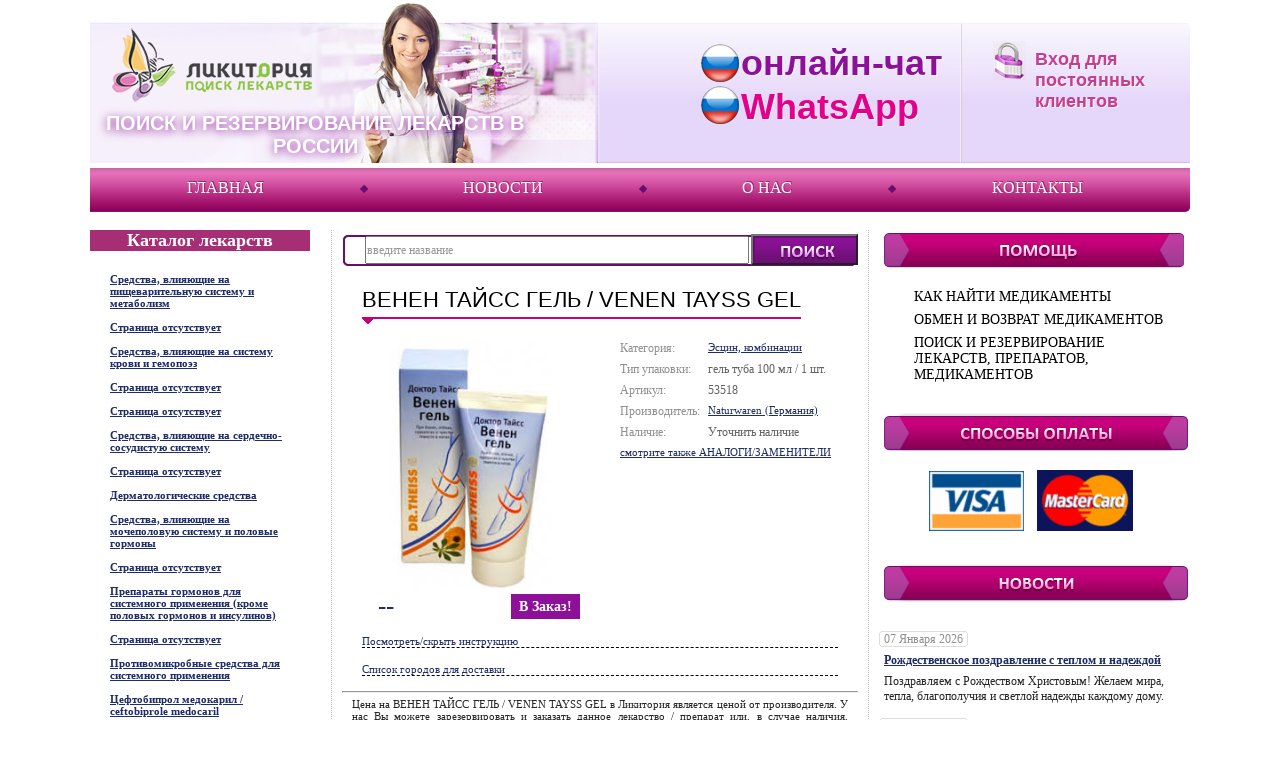

--- FILE ---
content_type: text/html; charset=windows-1251
request_url: https://likitoriya.com/goods/venen_tayss_gel_53518.html
body_size: 10518
content:
<!DOCTYPE html PUBLIC "-//W3C//DTD XHTML 1.0 Transitional//EN" "http://www.w3.org/TR/xhtml1/DTD/xhtml1-transitional.dtd">
<html xmlns="http://www.w3.org/1999/xhtml"
      xmlns:og="http://ogp.me/ns#"
      xmlns:fb="http://www.facebook.com/2008/fbml">
<!-- <html> -->
<head>
<meta http-equiv="Content-Type" content="text/html; charset=windows-1251" />
<META HTTP-EQUIV="expires" CONTENT="Wed, 21 June 2017 08:21:57 GMT">
<link rel="shortcut icon" href="https://likitoriya.com/favicon.ico" />
<meta property="og:image" content="https://likitoriya.com/dbs5.files/i/pharmalad/i/a.gif" />
<meta property="og:title" content="Ликитория (Likitoriya) - Поиск, резервирование, заказ лекарств по цене от производителя" />
<meta property="og:description" content="Ликитория (Likitoriya) - Поиск, резервирование, заказ лекарств по низкой цене в Москве, по всей России. Аналоги и заменители. WhatsApp +79057157370"/>
<meta name="google-site-verification" content="ohPMB9DORqqpjqSE3fmEP1j-CqJ9fpZHHabofHtMUiw" />
<meta name="google-site-verification" content="CF2AttOqu5fLHUGn5WMnCGVKVpPyh4Em6nS2oopsJrc" />

<title>ВЕНЕН ТАЙСС ГЕЛЬ (VENEN TAYSS GEL)  | Поиск, резервирование, заказ лекарств, препаратов в России WhatsApp +79057157370</title>
<meta name="title" content="ВЕНЕН ТАЙСС ГЕЛЬ (VENEN TAYSS GEL)  | Поиск, резервирование, заказ лекарств по цене производителя" />
<meta name="description" content="ВЕНЕН ТАЙСС ГЕЛЬ (VENEN TAYSS GEL)  | Найти, заказать, лекарства по цене производителя в Москве, по всей России. Аналоги, заменители" />
<meta name="keywords" content="ВЕНЕН ТАЙСС ГЕЛЬ / VENEN TAYSS GEL, купить, найти, цена, инструкция, описание, аналоги, заменители, препарат, зарезервировать, доставка, адрес, Россия, Москва, Краснодар, Ликитория" />
<meta name="robots" content="All" />

<meta http-equiv="Cache-Control" content="public" />



<base href='https://likitoriya.com/' />

<link rel="shortcut icon" href="/dbs5.files/i/pharmalad/i/pharmalad.png" type="image/x-icon" /> 
<link rel="stylesheet" href="/dbs5.files/i/pharmalad/css/dbs5.css" type="text/css" />

<script language="javascript" type="text/javascript" src="//ajax.googleapis.com/ajax/libs/jquery/1.3.2/jquery.min.js"></script>
<script language="javascript" type="text/javascript" src="/dbs5.files/i/pharmalad/js/jquery.autocomplete.js"></script>
<script language="javascript" type="text/javascript" src="/dbs5.files/i/pharmalad/js/global.js"></script>

<script type="text/javascript">
$(document).ready(function(){
	$('.item_price_table a.buy_main, .fam_buy a.abutton').click(function(){
		var curr = $(this);
		var frs = '';
		if (window.location.href.indexOf("www.likitoriya.com") != -1){frs = 'https://www.likitoriya.com';}
		else {frs = 'https://likitoriya.com';}
		
		$.ajax({
			url:frs+curr.attr('href'), 
			success: function(){
			window.location = frs+'/order/';
			}
		})
		return false;
	})
})
</script>
	
	
	<script src='https://www.google.com/recaptcha/api.js'></script>
	
</head>

<body>

	<table cellpadding="0" cellspacing="0" width="100%" class="container">
		<tr>
			<td>
				<table cellpadding="0" cellspacing="0" class="wrapper" align="center">
					<tr>
						<td class="new-head">
						<table cellpadding="0" cellspacing="0" width="100%" class="header_table">
							<tr>
								<td class="logo"><a href="/"><img src="/dbs5.files/i/pharmalad/i/logo_new3.png" alt="Ликитория"/></a>
									<div class="name">
										Поиск и резервирование лекарств в России
									</div>
								</td>
								<td class="phones">
									<div> <span class="ruso">онлайн-чат</span></div>
									<div><!----> <span class="ruso"><span style="color: #e3008a;"> WhatsApp</span></span></div>
									<em style="display:none;"><span style="color: #e2008a;"><b>рады помочь!</b></span></em>
								</td>
								<td class="login">
									<div class="lang"><!-- <a href="#" class="active">рус</a><span class="near_active" title="sdf"></span><a href="#">укр</a><span></span><a href="#">eng</a> --></div>
									<!-- dbs5.main.client.enter.start -->

<div class="login_block">

<div style="position:relative;">

<!-- POPUP BEGIN -->

<div class="login_popup">
<div class="login_popup_bottom">
<div class="login_popup_title">Вход для клиентов</div>

<!-- INNER BEGIN -->

<form method="post" action="/goods/venen_tayss_gel_53518.html?enter--ok">

<div class="login_pad">Ваш e-mail</div>
<div>
<input type="text" class="text" name="c_email" value="" style="width:196px;border:0px;" />
</div>
<div class="login_pad">Пароль</div>
<div>
<input type="password" class="text" name="c_pswd" value="" style="width:196px;border:0px;" />
</div>
<div class="login_remember">
<input type="checkbox" class="checkbox" id="remember" />
<label for="remember">Запомнить меня</label>
</div>
<div>
<div class="enter_btn_div">
<div style="margin-top: 3px;" class="login_btn">
<div>
<input type="submit" value="Войти" />
</div>
</form>
</div>
</div>
<div class="forgot_pass">
<a href="https://likitoriya.com/remindpswd?pswd--nomemory">Забыли пароль?</a>
<br>
<u id="close-up-win">Закрыть форму</u>
</div>
<div class="clear"></div>
</div>

<!-- INNER END -->

</div>
</div>

<!-- POPUP END -->

</div>

<div class="dotted">Вход для постоянных клиентов</div>
<div class="clear"></div>
<!--<a href="https://likitoriya.com/register?register--new" class="red">Pегистрация</a> --></div>
</div>

<!-- dbs5.main.client.enter.stop -->
								</td>
							</tr>
						</table></td>
					</tr>
<!-- menu -->		
					<tr>
						<td>
							<div class="h_menu">
								<div class="h_menu_bg">
									    
<table cellpadding="0" cellspacing="0" width="100%" class="hmenu_table">
<tr>

<td class="item"><a href="https://likitoriya.com/">Главная</a></td>
<td class="sss">&nbsp;</td><td class="item"><a href="https://likitoriya.com/news">Новости</a></td>
<td class="sss">&nbsp;</td><td class="item"><a href="https://likitoriya.com/about">О нас</a></td>
<td class="sss">&nbsp;</td><td class="item"><a href="https://likitoriya.com/contact">Контакты</a></td>


</tr>
</table>

								</div>
							</div>
						</td>
					</tr>
<!-- menu end -->		
					<tr>
						<td style="padding-top:8px;">
							<table cellpadding="0" cellspacing="0" width="100%" class="main_table">
								<tr>
									<td valign="top" width="240">
<!-- spec old -->
										<table cellpadding="0" cellspacing="0" class="leftmenu" width="100%">
											<tr>
												<td>
													<div class="catalog_"><!-- <a href="/catalog"> --><h2>Каталог лекарств</h2></a></div>
												</td>
											</tr>
											<tr>
												<td style="padding-right:0px;">
													<ul class="leftmenu_list">
<li>
<div class="lefttop_c">
<div class="righttop_c">
<div class="leftbottom_c">
<div class="rightbottom_c"><a href="/catalog/atc--A.htm">Средства, влияющие на пищеварительную систему и метаболизм</a></div>
</div>
</div>
</div>
<div class="clear"></div>
</li>
<li>
<div class="lefttop_c">
<div class="righttop_c">
<div class="leftbottom_c">
<div class="rightbottom_c"><a href="/catalog/atc--AA.htm">Страница отсутствует</a></div>
</div>
</div>
</div>
<div class="clear"></div>
</li>
<li>
<div class="lefttop_c">
<div class="righttop_c">
<div class="leftbottom_c">
<div class="rightbottom_c"><a href="/catalog/atc--B.htm">Средства, влияющие на систему крови и гемопоэз</a></div>
</div>
</div>
</div>
<div class="clear"></div>
</li>
<li>
<div class="lefttop_c">
<div class="righttop_c">
<div class="leftbottom_c">
<div class="rightbottom_c"><a href="/catalog/atc--BB.htm">Страница отсутствует</a></div>
</div>
</div>
</div>
<div class="clear"></div>
</li>
<li>
<div class="lefttop_c">
<div class="righttop_c">
<div class="leftbottom_c">
<div class="rightbottom_c"><a href="/catalog/atc--C.htm">Страница отсутствует</a></div>
</div>
</div>
</div>
<div class="clear"></div>
</li>
<li>
<div class="lefttop_c">
<div class="righttop_c">
<div class="leftbottom_c">
<div class="rightbottom_c"><a href="/catalog/atc--CC.htm">Средства, влияющие на сердечно-сосудистую систему</a></div>
</div>
</div>
</div>
<div class="clear"></div>
</li>
<li>
<div class="lefttop_c">
<div class="righttop_c">
<div class="leftbottom_c">
<div class="rightbottom_c"><a href="/catalog/atc--D.htm">Страница отсутствует</a></div>
</div>
</div>
</div>
<div class="clear"></div>
</li>
<li>
<div class="lefttop_c">
<div class="righttop_c">
<div class="leftbottom_c">
<div class="rightbottom_c"><a href="/catalog/atc--DD.htm">Дерматологические средства</a></div>
</div>
</div>
</div>
<div class="clear"></div>
</li>
<li>
<div class="lefttop_c">
<div class="righttop_c">
<div class="leftbottom_c">
<div class="rightbottom_c"><a href="/catalog/atc--G.htm">Средства, влияющие на мочеполовую систему и половые гормоны</a></div>
</div>
</div>
</div>
<div class="clear"></div>
</li>
<li>
<div class="lefttop_c">
<div class="righttop_c">
<div class="leftbottom_c">
<div class="rightbottom_c"><a href="/catalog/atc--GG.htm">Страница отсутствует</a></div>
</div>
</div>
</div>
<div class="clear"></div>
</li>
<li>
<div class="lefttop_c">
<div class="righttop_c">
<div class="leftbottom_c">
<div class="rightbottom_c"><a href="/catalog/atc--H.htm">Препараты гормонов для системного применения (кроме половых гормонов и инсулинов)</a></div>
</div>
</div>
</div>
<div class="clear"></div>
</li>
<li>
<div class="lefttop_c">
<div class="righttop_c">
<div class="leftbottom_c">
<div class="rightbottom_c"><a href="/catalog/atc--HH.htm">Страница отсутствует</a></div>
</div>
</div>
</div>
<div class="clear"></div>
</li>
<li>
<div class="lefttop_c">
<div class="righttop_c">
<div class="leftbottom_c">
<div class="rightbottom_c"><a href="/catalog/atc--J.htm">Противомикробные средства для системного применения</a></div>
</div>
</div>
</div>
<div class="clear"></div>
</li>
<li>
<div class="lefttop_c">
<div class="righttop_c">
<div class="leftbottom_c">
<div class="rightbottom_c"><a href="/catalog/atc--J01DI01*.htm">Цефтобипрол медокарил / ceftobiprole medocaril</a></div>
</div>
</div>
</div>
<div class="clear"></div>
</li>
<li>
<div class="lefttop_c">
<div class="righttop_c">
<div class="leftbottom_c">
<div class="rightbottom_c"><a href="/catalog/atc--JJ.htm">Страница отсутствует</a></div>
</div>
</div>
</div>
<div class="clear"></div>
</li>
<li>
<div class="lefttop_c">
<div class="righttop_c">
<div class="leftbottom_c">
<div class="rightbottom_c"><a href="/catalog/atc--L.htm">Антинеопластические и иммуномодулирующие средства</a></div>
</div>
</div>
</div>
<div class="clear"></div>
</li>
<li>
<div class="lefttop_c">
<div class="righttop_c">
<div class="leftbottom_c">
<div class="rightbottom_c"><a href="/catalog/atc--L01XX50.htm">Иксазомиб / ixazomib</a></div>
</div>
</div>
</div>
<div class="clear"></div>
</li>
<li>
<div class="lefttop_c">
<div class="righttop_c">
<div class="leftbottom_c">
<div class="rightbottom_c"><a href="/catalog/atc--M.htm">Средства, влияющие на опорно-двигательный аппарат</a></div>
</div>
</div>
</div>
<div class="clear"></div>
</li>
<li>
<div class="lefttop_c">
<div class="righttop_c">
<div class="leftbottom_c">
<div class="rightbottom_c"><a href="/catalog/atc--MM.htm">Страница отсутствует</a></div>
</div>
</div>
</div>
<div class="clear"></div>
</li>
<li>
<div class="lefttop_c">
<div class="righttop_c">
<div class="leftbottom_c">
<div class="rightbottom_c"><a href="/catalog/atc--N_.htm">Средства, действующие на нервную систему</a></div>
</div>
</div>
</div>
<div class="clear"></div>
</li>

</ul>

												</td>
											</tr>
										</table>
<!-- end spec old -->
									</td>
									<td id="center" valign="top" width="510">
<!-- search.start -->
										<table cellpadding="0" cellspacing="0" width="100%" class="center_search_table">
											<tr>
												<td>
													<div class="search">
														<div class="search_left">
															<div class="search_right">
																<form method="post" action="https://likitoriya.com/search-catalog/search--goods--0--20--1615118377--.htm">
																	<table cellpadding="0" cellspacing="0" width="100%">
																		<tr>
																			<td><input type="text" id="search_query" name="search_text" maxlenght="64" value="введите название" style="color: #999999;" />
																				<input type="hidden" name="type" value=""/>
																			</td>
																			<td width="1" align="right"><input type="submit" class="s_go" id="s_go" value="Найти" /></td>
																		</tr>
																	</table>
																</form>
															</div>
														</div>
													</div>
												</td>
											</tr>
										</table>
<!-- search.stop -->
                 
<!-- body.start -->
	<script type="text/javascript">(function() {
	if (window.pluso)if (typeof window.pluso.start == "function") return;
	if (window.ifpluso==undefined) {
	window.ifpluso = 1;
	var d = document, s = d.createElement('script'), g = 'getElementsByTagName';
	s.type = 'text/javascript'; s.charset='UTF-8'; s.async = true;
	s.src = ('https:' == window.location.protocol ? 'https' : 'http')  + '://share.pluso.ru/pluso-like.js';
	var h=d[g]('body')[0];
	h.appendChild(s);
	}})();
	</script>

	<div class="pluso" data-background="#ebebeb" data-options="small,square,line,horizontal,nocounter,theme=04" data-services="vkontakte,odnoklassniki,facebook,twitter,google,moimir,email,print">
	</div>
		<!-- dbs5.tovar.start -->
<table cellpadding="0" cellspacing="0" width="100%">
<tr><td><div class="cat_name_bg">
<table cellpadding="0" cellspacing="0" class="title_table">
<tr>
<td><h1>ВЕНЕН ТАЙСС ГЕЛЬ / VENEN TAYSS GEL</h1> </td>
</tr>
</table>
<div class="cat_arrow"><img src="/dbs5.files/i/pharmalad/i/arr.gif" width="10" height="6" /></div>
</div></td></tr>
</table>
<!--<ul style="margin-left:20px;">
    <li style="display:inline-block;"><a href="/">Главная</a></li> ->
    <li style="display:inline-block;"><a href="/catalog/atc--C05CX51__.htm">Эсцин, комбинации</a></li> ->
    <li style="display:inline-block;">ВЕНЕН ТАЙСС ГЕЛЬ / VENEN TAYSS GEL</li>
</ul>-->
<table cellpadding="0" cellspacing="0" width="100%" class="item_table2">
    <tr>
        <td align="center" valign="top" style="width:215px;padding:0px 20px;"><img src="/dbs5.files/i/product/53518.jpg" width="160" alt="ВЕНЕН ТАЙСС ГЕЛЬ / VENEN TAYSS GEL" title="ВЕНЕН ТАЙСС ГЕЛЬ / VENEN TAYSS GEL"/>
            <table cellpadding="0" cellspacing="0" width="100%" class="item_price_table">
                <tr>
                    <td align="left"><div class="i_price2"> <span></span>&nbsp  <span style="text-decoration: line-through"></span>  &nbsp <span>--</span> </div></td>
                    <td align="right"><a href="/order/?basket--add--53518--1--0.00------" class="buy">в заказ!</a></td>
                    
                     </tr>
            </table>
        </td>
        <td valign="top" style="width:215px;padding:0px 20px;">
            <table cellpadding="0" cellspacing="0" width="100%" class="item_opt_table2">
                            <tr style="display:none">
                                            <td>Условия отпуска:</td>
                                            <td class="opt_val_td">без рецепта</td>
                                        </tr>
                <tr>
                    <td>Категория:</td>
                    <td class="opt_val_td"><a href="/catalog/atc--C05CX51__.htm">Эсцин, комбинации</a></td>
                </tr>
                <tr>
                    <td>Тип упаковки:</td>
                    <td class="opt_val_td">гель туба 100 мл / 1 шт.</td>
                </tr>
                <tr>
                    <td>Артикул:</td>
                    <td class="opt_val_td">53518</td>
                </tr>
                <tr>
                    <td>Производитель:</td>
                    <td class="opt_val_td"><a href="/search-catalog/search--manuf--0--20--8155--.htm">Naturwaren  (Германия)</a></td>
                </tr>
                <tr>
                    <td>Наличие:</td>
                    <td class="opt_val_td">Уточнить наличие</td>
                </tr>
                <tr>
                    <td colspan="2"><a href="/goods/venen_tayss_gel_53518.html#also">смотрите также АНАЛОГИ/ЗАМЕНИТЕЛИ</a></td>
                </tr>
            </table>
        </td>
    </tr>
</table>


<div class="ext">
<br>
<a id="instruct_title" class="desc_title">Посмотреть/скрыть инструкцию</a>
<div id="instruct">
<h2>Описание / Инструкция ВЕНЕН ТАЙСС ГЕЛЬ / VENEN TAYSS GEL</h2>

Описание / инструкция препарата не представлено
</div>

<br>
    <a id="cities_title" class="desc_title">Список городов для доставки</a>
	<br>
	<p id="cities">
		Москва
Санкт-Петербург
Краснодар
Калининград
Благовещенск
Архангельск
Астрахань
Белгород
Брянск
Владимир
Волгоград
Вологда
Воронеж
Иваново
Иркутск
Калининград
Калуга
Кемерово
Киров
Кострома
Курган
Курск
Санкт-Петербург
Липецк
Магадан
Мурманск
Нижний Новгород
Новгород
Новосибирск
Омск
Оренбург
Орел
Пенза
Псков
Ростов-на-Дону
Рязань
Самара
Саратов
Южно-Сахалинск
Екатеринбург
Смоленск
Тамбов
Тверь
Томск
Тула
Тюмень
Ульяновск
Челябинск
Ярославль
Биробиджан
	</p> 
	<script type="text/javascript">
		$("#cities_title").css('display', 'block');
		$("#cities_title").click(
			function(event) {
				event.preventDefault();
				if ($("#cities").css('display') == 'none') {
					$("#cities").css('display', 'block');
				} else {
					$("#cities").css('display', 'none');
				}
			}
		);
		$("#cities").css('display', 'none');
	
		$("#instruct_title").css('display', 'block');
		$("#instruct_title").click(
			function(event) {
				event.preventDefault();
				if ($("#instruct").css('display') == 'none') {
					$("#instruct").css('display', 'block');
				}
				else {
					$("#instruct").css('display', 'none');
				}
			}
		);
		$("#instruct").css('display', 'none');
	</script></div>

<hr><br>
<p class="tovar">Цена на ВЕНЕН ТАЙСС ГЕЛЬ / VENEN TAYSS GEL в Ликитория является ценой от производителя. У нас Вы можете зарезервировать и заказать данное лекарство / препарат или, в случае наличия, подобрать аналоги и заменители. Сервис Ликитория помогает найти и купить выбранные медикаменты в Москве, Московской области, по всей России.</p><br><hr>

<a name="also"></a>


<h4>Смотрите также аналоги:</h4>

<!-- dbs5.tovar.start -->

<table cellpadding="0" cellspacing="0" class="cat_table2" width="100%">


<!-- DBS_BODY_MAIN.start -->

<tr>
<td valign="top" style="padding-left:5px;">
<div class="i_related_to_name"><a href="/goods/reparil-gel.html" class="i_name">РЕПАРИЛ-Гель / REPARIL-Gel</a></div>
<div class="i_descr">гель 40 г, туба / 1 шт.</div>
    <div class="text_light">Madaus</div>
<br />
<table cellpadding="0" cellspacing="0" width="100%" class="item_price_table">
<tr>
<td align="left">
 <!--
 <div class="i_price2">Доступно под заказ</div>
 -->
 
 <div class="i_price2">

  <span></span>&nbsp <span style="text-decoration: line-through"></span>  &nbsp <span>2821</span> руб.
 </div>
 
</td>
<td align="right"><a href="/order/?basket--add--52084--1--854.89--44.45----" class="dott">в заказ!</a></td>
<td align="right" width="1">
<a href="/order/?basket--add--52084--1--854.89--44.45----" class="sm_b"><img src="/dbs5.files/i/pharmalad/i/small_basket.png" /></a>
</td>

</tr>
</table>
</td>
</tr>
<tr>
<td colspan="2">
<div class="related_to_sep"></div>
</td>
</tr>

<!-- DBS_BODY_MAIN.stop --><!-- DBS_BODY_MAIN.start -->

<tr>
<td valign="top" style="padding-left:5px;">
<div class="i_related_to_name"><a href="/goods/eskuzan_kapli_60480.html" class="i_name">ЭСКУЗАН капли (Эсцин) / AESСUSAN drops</a></div>
<div class="i_descr">кап. д/перорал. прим. фл. 20 мл / 1 шт.</div>
    <div class="text_light">Pharma Wernigerode</div>
<br />
<table cellpadding="0" cellspacing="0" width="100%" class="item_price_table">
<tr>
<td align="left">
 <!--
 <div class="i_price2">Доступно под заказ</div>
 -->
 
 <div class="i_price2">

  <span></span>&nbsp <span style="text-decoration: line-through"></span>  &nbsp <span>779</span> руб.
 </div>
 
</td>
<td align="right"><a href="/order/?basket--add--60480--1--236.08--12.28----" class="dott">в заказ!</a></td>
<td align="right" width="1">
<a href="/order/?basket--add--60480--1--236.08--12.28----" class="sm_b"><img src="/dbs5.files/i/pharmalad/i/small_basket.png" /></a>
</td>

</tr>
</table>
</td>
</tr>
<tr>
<td colspan="2">
<div class="related_to_sep"></div>
</td>
</tr>

<!-- DBS_BODY_MAIN.stop --><!-- DBS_BODY_MAIN.start -->

<tr>
<td valign="top" style="padding-left:5px;">
<div class="i_related_to_name"><a href="/goods/aestsin_60807.html" class="i_name">АЭСЦИН гель (Эсцин) / AESCIN</a></div>
<div class="i_descr">гель туба 40 г / 1 шт.</div>
    <div class="text_light">Teva</div>
<br />
<table cellpadding="0" cellspacing="0" width="100%" class="item_price_table">
<tr>
<td align="left">
 
 <div class="i_price2">Доступно под заказ</div>
 
 <!--
 <div class="i_price2">

  <span></span>&nbsp <span style="text-decoration: line-through"></span>  &nbsp <span></span> руб.
 </div>
 -->
</td>
<td align="right"><a href="/order/?basket--add--60807--1--0.00------" class="dott">в заказ!</a></td>
<td align="right" width="1">
<a href="/order/?basket--add--60807--1--0.00------" class="sm_b"><img src="/dbs5.files/i/pharmalad/i/small_basket.png" /></a>
</td>

</tr>
</table>
</td>
</tr>
<tr>
<td colspan="2">
<div class="related_to_sep"></div>
</td>
</tr>

<!-- DBS_BODY_MAIN.stop --><!-- DBS_BODY_MAIN.start -->

<tr>
<td valign="top" style="padding-left:5px;">
<div class="i_related_to_name"><a href="/goods/venen_tayss_gel_53518.html" class="i_name">ВЕНЕН ТАЙСС ГЕЛЬ / VENEN TAYSS GEL</a></div>
<div class="i_descr">гель туба 100 мл / 1 шт.</div>
    <div class="text_light">Naturwaren</div>
<br />
<table cellpadding="0" cellspacing="0" width="100%" class="item_price_table">
<tr>
<td align="left">
 
 <div class="i_price2">Доступно под заказ</div>
 
 <!--
 <div class="i_price2">

  <span></span>&nbsp <span style="text-decoration: line-through"></span>  &nbsp <span></span> руб.
 </div>
 -->
</td>
<td align="right"><a href="/order/?basket--add--53518--1--0.00------" class="dott">в заказ!</a></td>
<td align="right" width="1">
<a href="/order/?basket--add--53518--1--0.00------" class="sm_b"><img src="/dbs5.files/i/pharmalad/i/small_basket.png" /></a>
</td>

</tr>
</table>
</td>
</tr>
<tr>
<td colspan="2">
<div class="related_to_sep"></div>
</td>
</tr>

<!-- DBS_BODY_MAIN.stop --><!-- DBS_BODY_MAIN.start -->

<tr>
<td valign="top" style="padding-left:5px;">
<div class="i_related_to_name"><a href="/goods/eskuvit__60478.html" class="i_name">ЭСКУВИТ (Эсцин) / ESKUVIT</a></div>
<div class="i_descr">кап. фл.-капельн. 25 мл / 1 шт.</div>
    <div class="text_light">Slayback Pharma LLC</div>
<br />
<table cellpadding="0" cellspacing="0" width="100%" class="item_price_table">
<tr>
<td align="left">
 <!--
 <div class="i_price2">Доступно под заказ</div>
 -->
 
 <div class="i_price2">

  <span></span>&nbsp <span style="text-decoration: line-through"></span>  &nbsp <span>900</span> руб.
 </div>
 
</td>
<td align="right"><a href="/order/?basket--add--60478--1--180.08--9.36----" class="dott">в заказ!</a></td>
<td align="right" width="1">
<a href="/order/?basket--add--60478--1--180.08--9.36----" class="sm_b"><img src="/dbs5.files/i/pharmalad/i/small_basket.png" /></a>
</td>

</tr>
</table>
</td>
</tr>
<tr>
<td colspan="2">
<div class="related_to_sep"></div>
</td>
</tr>

<!-- DBS_BODY_MAIN.stop -->


</table>

<!-- dbs5.tovar.stop -->



<!-- dbs5.tovar.stop -->

<!-- body.stop -->
									</td>
									<td valign="top" width="220" style="padding-left:15px;position:relative;">
<!-- basket.start -->
<noindex>
	
</noindex>
<!-- basket.stop  -->

<!-- doctor code.start  -->
<!--<div id="dcode_block">

<form method="GET">
 <table>
  <tr>
   <td><input id="doctor_code" type="text" class="input_text" name="doctor_code" value="введите код скидки" class="doctor_code"/></td>
   <td><input id="doctorcode_submit" type="submit" value="Ввести"/></td>
  </tr>
 </table>
</form>
</div>

<div id="dcode_block_hidden">
<form method="GET">
   <input id="doctorcode_submit" type="submit" name="cancel_doctorcode" value="Отменить"/>
</form>
</div>
-->
<!-- doctor code.stop  -->
                
<!-- bolit.start -->
<!--<table cellpadding="0" cellspacing="0" width="100%" class="gde">
<tr><td><a href="/gde-bolit">покажи, где<br />
болит</a> </td></tr></table>-->
<!-- bolit.stop -->

<!-- help.start -->
										<table cellpadding="0" cellspacing="0" width="100%" class="hlp">
											<tr>
												<td class="hlp_title">Помощь</td>
											</tr>
											<!-- dbs5.help.row.start -->

<tr>
<td><div class="module">
<div class="module_title">Как найти медикаменты</div>
<div class="clear"></div>
<div class="module_content">
Найти  интересующее  лекарство и его аналоги Вы сможете даже, если не уверены в правильности написания его названия. 
<br><a href="faq/poisk_preparata.htm">Подробнее</a></div>
</div></td>
</tr>

<!-- Ddbs5.help.row.stop --><!-- dbs5.help.row.start -->

<tr>
<td><div class="module">
<div class="module_title">Обмен и возврат медикаментов</div>
<div class="clear"></div>
<div class="module_content">
Согласно Правилам реализации лекарственных средств лекарственные средства, предметы санитарной гигиены, лекарственные косметические средства должного качества не подлежат обмену или возврату. 
<br><a href="faq/vozvrat-i-obmen-medikamentov.htm">Подробнее</a></div>
</div></td>
</tr>

<!-- Ddbs5.help.row.stop --><!-- dbs5.help.row.start -->

<tr>
<td><div class="module">
<div class="module_title">Поиск и резервирование лекарств, препаратов, медикаментов</div>
<div class="clear"></div>
<div class="module_content">
Информация о поиске на сервисе Ликитория
<br><a href="faq/7.htm">Подробнее</a></div>
</div></td>
</tr>

<!-- Ddbs5.help.row.stop -->
										</table>
<!-- help.stop -->

<!-- oplata.start -->
										<table cellpadding="0" cellspacing="0" width="100%" class="payments">
											<tr>
												<td colspan="2"><div class="right_col_sep"></div></td>
											</tr>
											<tr>
												<td colspan="2" class="payments_title"><a href="/sposoby-oplaty/">Способы оплаты</a></td>
											</tr>
											<tr>
												<td colspan="2"><a href="/sposoby-oplaty/"><img style="padding-left: 45px; margin-top: 10px" src="/dbs5.files/i/pharmalad/i/visa_new.gif" /></a>
												<a style="padding-left: 10px" href="/sposoby-oplaty/"><img src="/dbs5.files/i/pharmalad/i/master_new.gif" /></a></td>
											</tr>
<!--<tr>
<td style="padding-top:8px;"><a href="/sposoby-oplaty/"><img src="/dbs5.files/i/pharmalad/i/moneygram.gif" /></a></td>
<td style="padding-top:8px;"><a href="/sposoby-oplaty/"><img src="/dbs5.files/i/pharmalad/i/wm.gif" /></a></td>
</tr>-->
										</table>
<!-- oplata.stop -->

<!-- news.start -->
										<div>
											<table cellpadding="0" cellspacing="0" width="100%" class="news">
												<tr>
													<td class="news_title"></td>
												</tr>
												<tr>
													<td>
<!-- dbs5.action.row.start -->

<div class="date_cont">
<div class="date_l"></div>
<div class="date">07 Января 2026</div>
<div class="date_r"></div>
</div>
<div class="text_block_link"><a href="news/429.htm">Рождественское поздравление с теплом и надеждой</a></div>
<div class="text_block_descr">
Поздравляем с Рождеством Христовым! Желаем мира, тепла, благополучия и светлой надежды каждому дому.
</div>

<!-- dbs5.action.row.stop -->

<!-- dbs5.action.row.start -->

<div class="date_cont">
<div class="date_l"></div>
<div class="date">04 Января 2026</div>
<div class="date_r"></div>
</div>
<div class="text_block_link"><a href="news/428.htm">Врачи назвали полезный продукт для снижения плохого холестерина</a></div>
<div class="text_block_descr">
Медики обратили внимание на пекан как на продукт, который может улучшить работу сердца, снизить уровень «плохого» холестерина и помочь в профилактике рака груди и толстой кишки благодаря высокому содержанию полезных жиров и антиоксидантов.
</div>

<!-- dbs5.action.row.stop -->
</td>
												</tr>
											</table>
										</div>
<!-- news.stop -->

<!-- ss-fb -->
										<div style="margin-top:20px; width:220px !important; display:block; position:relative;">
											<div id="fb-root">
											</div>
										<script>(function(d, s, id) {
										var js, fjs = d.getElementsByTagName(s)[0];
										if (d.getElementById(id)) {return;}
										js = d.createElement(s); js.id = id;
										js.src = "//connect.facebook.net/ru_RU/all.js#xfbml=1";
										fjs.parentNode.insertBefore(js, fjs);
										}
										(document, 'script', 'facebook-jssdk'));
										</script>
										<div class="fb-like" data-href="https://likitoriya.com/" data-send="true" data-layout="button_count" data-width="300" data-show-faces="true" data-font="arial"></div>
										<div style="clear:both; margin-bottom:10px;"></div>
										<div>
											<div id="fb-root">
											</div>
											<script>(function(d, s, id) {
											var js, fjs = d.getElementsByTagName(s)[0];
											if (d.getElementById(id)) {return;}
											js = d.createElement(s); js.id = id;
											js.src = "//connect.facebook.net/en_US/all.js#xfbml=1&appId=650526695025203";
											fjs.parentNode.insertBefore(js, fjs);
											}(document, 'script', 'facebook-jssdk'));
											</script>
											<div class="fb-like-box" data-href="https://www.facebook.com/likitoriya" data-width="300" data-show-faces="true" data-stream="false" data-header="true">
											</div>
										</div>
										</div>
<!-- end ss-fb -->
									</td>
								</tr>
							</table>
						</td>
					</tr>
<!-- end main content -->
					<tr>
						<td>
							<table class="footer_table" cellpadding="0" cellspacing="0" width="100%" >
								<tr>
									<td>
<!-- new spec -->
										<div class="spec2_cont">
										<!-- <table cellpadding="0" cellspacing="0" class="leftmenu" width="100%"><tr><td>-->
											<div class='tt'></div>
											<div class="spec2_goods">
												<div class="spec1">
													<table cellpadding="0" cellspacing="0" width="255" class="cat_t">
<tr>
<td>

<!-- dbs5.titul.tovar.row.end -->

<table cellpadding="0" cellspacing="0" width="100%" class="tov_row_table">
    <tr>
        <td rowspan="4"><a href="goods/novaminsulfon.html"><img src="/dbs5.files/i/product/50154.jpg" width="130" alt="НОВАМИНСУЛЬФОН (Метамизол натрий) / NOVAMINSULFON (Metamizole)" title="НОВАМИНСУЛЬФОН (Метамизол натрий) / NOVAMINSULFON (Metamizole)" /></a></td>
    </tr>
    <tr>
        <td><a href="goods/novaminsulfon.html" class="i_name">НОВАМИНСУЛЬФОН (Метамизол натрий) / NOVAMINSULFON (Metamizole)</a></td>
    </tr>
    <tr>
        <td class="i_descr">капли д/приема внутрь 500 мг/мл, фл. 50 мл / 1 шт.</td>
    </tr>
    <tr>
        <td align="right" class="price_n_buy">
            <table cellspacing="0" cellpadding="0" width="100%" class="fam_buy">
                <tr>
                    <td style="vertical-align:top;">

<div class="i_price_main" style="display:block">| <span>3919</span> руб. </div>
<div class='i_price2' style="display:none">Доступно под заказ</div>

</td></tr>
<tr>
                    <td align="left" style="padding-top: 7px;" >

<div class="button">
<a class="abutton" href="/order/?basket--add--50154--1--1187.58--61.75----">в заказ!</a>

</div></td>
                </tr>
            </table>
        </td>
    </tr>
</table>

<!-- dbs5.titul.tovar.row.end -->



</td>
</tr>
</table>

												</div>
												<div class="spec2">
													
        <div class="spec2_row"><a href="goods/novaminsulfon.html">НОВАМИНСУЛЬФОН (Метамизол натрий) / NOVAMINSULFON (Metamizole)</a></div>


        <div class="spec2_row"><a href="goods/synacthen-.html">СИНАКТЕН (Тетракозактид) / SYNACTHEN (Tetracosactide)</a></div>


        <div class="spec2_row"><a href="goods/dapson-fatol-100.html">ДАПСОН-ФАТОЛ / DAPSON-FATOL</a></div>


        <div class="spec2_row"><a href="goods/lonolox-30.html">ЛОНОЛОКС (миноксидил) / LONOLOX (minoxidil)</a></div>


        <div class="spec2_row"><a href="goods/caphosol-saline-holopack.html">КАПОСОЛ, КАФОСОЛ (солевой раствор) / CAPHOSOL (saline)</a></div>


        <div class="spec2_row"><a href="goods/keppra.htm">КЕППРА (леветирацетам) / KEPPRA (levetiracetam)</a></div>


        <div class="spec2_row"><a href="goods/keppra_70402.html">КЕППРА (леветирацетам) / KEPPRA (levetiracetam)</a></div>


        <div class="spec2_row"><a href="goods/levetiracetam.html">КЕППРА (леветирацетам) / KEPPRA (levetiracetam)</a></div>


        <div class="spec2_row"><a href="goods/milrinon.html">МИЛРИНОН (Мильринон) / MILRINON (Milrinone)</a></div>


        <div class="spec2_row"><a href="goods/obsidan-40-propranolol.html">ОБЗИДАН (Пропранолол) / OBSIDAN (Propranolol)</a></div>


        <div class="spec2_row"><a href="goods/hemangiol.html">ГЕМАНГИОЛ (Пропранолол) / HEMANGIOL, HEMANGEOL (Propranolol)</a></div>


        <div class="spec2_row"><a href="goods/branolind-n-.html">БРАНОЛИНД Н повязка ранозаживляющая с перуанским бальзамом / BRANOLIND N</a></div>


        <div class="spec2_row"><a href="goods/">БЕНТЕЛАН (Бетаметазон) / BENTELAN (Betamethasone)</a></div>


        <div class="spec2_row"><a href="goods/brevactid-.html">БРЕВАКТИД (Хорионический гонадотропин) / BREVACTID (Chorionic gonadotropin)</a></div>


        <div class="spec2_row"><a href="goods/ethosuximide.html">ПЕТНИДАН капсулы (Этосуксимид) - аналог Суксилеп / PETNIDAN (Ethosuximide)</a></div>


        <div class="spec2_row"><a href="goods/vobenzim_21343.html">ВОБЭНЗИМ иммун (Трипсин) / WOBENZYM immun (Tripsina)</a></div>


        <div class="spec2_row"><a href="goods/selencin.html">СЕЛЕНЦИН (гомеопатия) / SELENCIN (homeopathic)</a></div>


        <div class="spec2_row"><a href="goods/humulin__regulyar_26525.html">ХУМУЛИН М3 (инсулин человеческий) / HUMULIN M3 (insulin human)</a></div>


        <div class="spec2_row"><a href="goods/gynokadin_gel.html">ГИНОКАДИН гель (Эстрадиол) / GYNOKADIN gel (Estradiolvalerat)</a></div>


        <div class="spec2_row"><a href="goods/iruxol.html">ИРУКСОЛ Н (Хлорамфеникол) / IRUXOL N (Chloramphenicol) 30</a></div>




												</div>
											</div>
										</div>
<!-- end new spec -->
									</td>
								</tr>
								<tr valign="top">
									<td valign="top"><!-- FOOTER MENU -->
      
<div class="footer_links"><a href="https://likitoriya.com/partners">Партнерам</a><span>/</span><a href="https://likitoriya.com/contact">Контакты</a></div>

      
<!-- END OF FOOTER MENU --> <!--<a href="/for_doctor">Регистрация (для врачей)</a>-->
										<div class="copyright">2010-2024 © Ликитория. Все права защищены. Перед использованием обязательно ознакомьтесь с <a href="/usloviya/">Соглашением об использовании сайта</a><br></div>
										<!--<span typeof="v:Breadcrumb"><a href="https://likitoriya.com/" rel="v:url" property="v:title">likitoriya.com/</a></span>
										<span typeof="v:Breadcrumb"><a href="https://likitoriya.com/#apteka" rel="v:url" property="v:title">&#10102; Надежная Интернет Аптека</a></span>-->
										<style type="text/css">
											.sitemap1 {float: left;}
											.sitemap2 {float: right;}
										</style>
										<a href="https://likitoriya.com/sitemap.html" >КАРТА САЙТА</a>
										<div class="sitemap2"><a href="https://likitoriya.com/sitemap.html" >КАРТА САЙТА</a></div>
									</td>
								</tr>
								<tr></tr>
							</table><br>
                        </td>
					</tr>
				</table>
			</td>
		</tr>
	</table>
<!--
<script>var LHC_API = LHC_API;
if (!LHC_API) {
LHC_API = Object.create({ args: {mode:'widget',lhc_base_url:'//agents.letitchat.com/index.php/',wheight:450,wwidth:350,pheight:520,pwidth:500,domain:'likitoriya.com',department:[6],theme:5,check_messages:false,lang:'rus/'} });
}else{
LHC_API.args = {mode:'widget',lhc_base_url:'//agents.letitchat.com/index.php/',wheight:450,wwidth:350,pheight:520,pwidth:500,domain:'likitoriya.com',department:[6],theme:5,check_messages:false,lang:'rus/'};
}
(function() {
var po = document.createElement('script'); po.type = 'text/javascript'; po.setAttribute('crossorigin','anonymous'); po.async = true;
var date = new Date();po.src = '//agents.letitchat.com/design/defaulttheme/js/widgetv2/index.js?'+(""+date.getFullYear() + date.getMonth() + date.getDate());
var s = document.getElementsByTagName('script')[0]; s.parentNode.insertBefore(po, s);
})();
</script>
-->	
<noindex>
<!-- G.A. -->            
<script>
  (function(i,s,o,g,r,a,m){i['GoogleAnalyticsObject']=r;i[r]=i[r]||function(){
  (i[r].q=i[r].q||[]).push(arguments)},i[r].l=1*new Date();a=s.createElement(o),
  m=s.getElementsByTagName(o)[0];a.async=1;a.src=g;m.parentNode.insertBefore(a,m)
  })(window,document,'script','https://www.google-analytics.com/analytics.js','ga');
  ga('create', 'UA-70607507-1', 'auto');
  ga('send', 'pageview');
</script>

<!-- Y.M -->
<script type="text/javascript" >
    (function (d, w, c) {
        (w[c] = w[c] || []).push(function() {
            try {
                w.yaCounter51083243 = new Ya.Metrika2({
                    id:51083243,
                    clickmap:true,
                    trackLinks:true,
                    accurateTrackBounce:true,
                    webvisor:true
                });
            } catch(e) { }
        });

        var n = d.getElementsByTagName("script")[0],
            s = d.createElement("script"),
            f = function () { n.parentNode.insertBefore(s, n); };
        s.type = "text/javascript";
        s.async = true;
        s.src = "https://mc.yandex.ru/metrika/tag.js";

        if (w.opera == "[object Opera]") {
            d.addEventListener("DOMContentLoaded", f, false);
        } else { f(); }
    })(document, window, "yandex_metrika_callbacks2");
</script>
<!-- /Y.M -->
</noindex>

<!-- Facebook Pixel Code -->
<script type="text/javascript">
	!function(f,b,e,v,n,t,s)
	{if(f.fbq)return;n=f.fbq=function(){n.callMethod?
	n.callMethod.apply(n,arguments):n.queue.push(arguments)};
	if(!f._fbq)f._fbq=n;n.push=n;n.loaded=!0;n.version='2.0';
	n.queue=[];t=b.createElement(e);t.async=!0;
	t.src=v;s=b.getElementsByTagName(e)[0];
	s.parentNode.insertBefore(t,s)}(window,document,'script',
	'https://connect.facebook.net/en_US/fbevents.js');
	fbq('init', '1531754740458813'); 
	fbq('track', 'PageView');
</script>
<noscript><img height="1" width="1" src="https://www.facebook.com/tr?id=1531754740458813&ev=PageView&noscript=1" /></noscript>
<!-- End Facebook Pixel Code -->

<script src="//code.jivosite.com/widget/AFnSul5D2B" async></script>

</body>
</html>


--- FILE ---
content_type: text/css
request_url: https://likitoriya.com/dbs5.files/i/pharmalad/css/dbs5.css
body_size: 24916
content:
* {
	margin: 0px;
	padding: 0px;
}
.name_mob{
	font-size: 8px;
}
/*new class */
.catalog_{
	background-color: rgb(166, 46, 116);
	text-align: center;
}
.catalog_ h2{
	color: white;
}
.spec2_cont{
	border: 5px;
	border-color: rgb(172, 40, 147);
	position: inherit;
}
.spec1{
	float:left;
	display: inline-block;
	width: 33%;
}
.spec2{
	display: inline-block;
	width: 60%;
	float:left;
	height:460px;
}
.spec2_goods{
	display: inline-block;
	width: 100%;
}

.spec2_row{
	margin: 5px;
	text-align: left;
	width:300px; height:18px;
	float:left;
}
/*end new class*/

body {
	background:#fff;
	font-family: Tahoma;
	font-size: 12px;
	color: #272727;
	font-weight: normal;
	text-decoration: none;
	text-transform: none;
}
.text, .text_light, .lozung strong, .lang a, .login_popup_title, .login_btn input, .btn input, .s_go, .i_name, .cat_name, 
.footer_links a, .title_table td, .title_table td h1, .checkbox, .tt_middle span, .input_text, .input_password {
	font-family: Tahoma,sans-serif,Arial;
}
.name, .phones div, .phones em, .mobilephones div, .mobilephones em, .dotted, .red  {
	font-family: calibri,sans-serif,Arial;
}
.clear {
	margin: 0px !important;
	padding: 0px !important;
	clear: both !important;
	float: none !important;
	height: 0px !important;
	line-height: 0px !important;
	font-size: 1px !important;
	overflow: hidden !important;
}
a {
	font-size: 11px;
	color: #1F2D68;
	text-decoration: underline;
}
a:hover{
	color: #000;
	text-decoration: none;
}
.text {
	border: 1px solid #505050;
	font-size: 11px;
	color: #666;
	background: white;
	padding: 4px 2px;
}
.text_light {
	font-size: 11px;
	color: #d0d0d0;
}
textarea {
	border: 1px solid #505050;
	font-family: Tahoma;
	font-size: 11px;
	color: #666;
	background: white;
	padding: 4px 2px;
}
.container {
	padding-top: 2px;
}
.wrapper {
	width: 990px;
	width: 1100px;
	margin: 0px auto;
}
.header_table {
	height: 103px;
	margin:0 0 10px;
}
.logo {
	padding-top: 19px;
}
.name {
	font-size: 20px;
	font-weight: bold;
	width:450px;
	/*margin: 20px 0px 0px 10px;*/
	text-shadow: 0.0em 0.1em 0.5em #8d1198;
	color: #fff;
	text-transform: uppercase;
	text-align: center;
}
.phones {
	float: right;
	color: #8d1198;
	text-shadow: 1px 1px 0 #fff;
	padding: 40px 50px 0px 0px;
}
.phones div {
	font-size: 20px;
	vertical-align: middle;
	font-weight: bold;
	font-size: 30px;
}
.phones div span {
	font-size: 36px;
	vertical-align: middle;
}
.phones em {
	font-style: normal;
	font-size: 20px;
	padding-left: 60px;
}
.mobilephones {
	width: 215px;
	color: #272727;
	padding-top: 33px;
}
.mobilephones div {
  font-size: 20px;
  vertical-align: middle;
  font-weight: bold;
  font-size: 30px;
}
.mobilephones div span {
	font-size: 28px;
	vertical-align: middle;
}
.mobilephones em {
	font-style: normal;
	font-size: 20px;   
	padding-left: 60px;
}
.lozung {
	height:0px;
	width:0px;
}
.lozung strong {
	font-size: 25px;
	color: #0083cb;
	font-weight: normal;
	display: block;
	padding-left: 14px;
	margin-top: 38px;
}
.login {
	width: 197px;
}
.lang {
	height: 20px;
}
.lang a {
	display: block;
	float: left;
	width: 34px;
	height: 11px;
	padding-top: 1px;
	padding-bottom: 8px;
	font-size: 11px;
	color: #272727;
	text-decoration: underline;
	text-align: center;
}
.lang a.active {
	background: url(../i/lang_bg.gif) left top no-repeat;
	color: white;
	text-decoration: none;
}
.lang span {
	display: block;
	float: left;
	width: 1px;
	height: 20px;
	background: url(../i/lang_sep.gif) left center no-repeat;
}
.lang span.near_active {
	display: none !important;
}
.login_block {
	margin-top: 8px;
	padding-left: 0px;

}
/* Login Popup */
.login_popup {
	position: absolute;
	display: none;
	top: -9px;
	left: -22px;
	-moz-border-radius: 10px;
	border-radius: 10px;
	background:none repeat scroll 0 0 #efeded;
	padding:9px 21px 13px;
}
.login_popup_bottom {
}
.login_popup_title {
	font-size: 20px;
	color: #000;
	margin-left: 1px;
	cursor: pointer;
}
.login_pad {
	padding: 7px 0 3px;
}
.login_remember {
	padding: 8px 0px;
}
.login_remember label {
	padding-left: 4px;
}
.forgot_pass {
	float: right;
	padding-top: 2px;
}
.forgot_pass a {
	color: #858585;
}
.enter_btn_div {
	float: left;
}
.login_btn {
}
.login_btn input {
	background: url(../i/login_button.png) no-repeat;
	color:#272727;
	font-size:14px;
	padding:3px 5px 5px;
	width: 75px;
	cursor:pointer;
}
/* End of */

select#spec_sel, select#city_sel {
	width: 320px;
}
.dotted {
	font-size: 35px;
	color: #272727;
	float: left;
	margin-bottom: 2px;
	cursor: pointer;
}
.red {
	color: #7A7A7A;
}

/* Header Menu */
.h_menu {
	border-bottom:1px solid #8A1195;
	background-color: white; 
	border-top:1px solid #8A1195;
	margin:0 0 10px;
	padding:0 0 0 130px;
}
.h_menu_bg {
	background-color: white;
}
.h_menu table {
	background-color: white;
	height: 42px;
	width: 900px;
	margin-left: -35px;
}
.h_menu table td {
	white-space: nowrap;
	text-align: center;
	vertical-align: top;
	padding-top: 3px;
}
.h_menu table td.hmenu_sep {
	background: url(../i/h_menu_sep.gif) center top no-repeat;
	width: 3px;
}
.left_c, .right_c {
	width: 5px;
}
* html .left_c {
	width: 5px;
}
.left_c * {
	visibility: hidden;
	behavior: url(../i/iepngfix.htc);
}
.left_c_clicked img {
	visibility: visible !important;
}
.sss {
	background: url(../i/h_menu_sep_angle.png) center top no-repeat;
}
.item {
	width: 1px;
	white-space: nowrap;
}
.item a {
	white-space: nowrap;
	padding: 0px 2px;
	font-size: 16px;
	color: #8d135e;
	display: block;
	height: 32px;
	padding-top: 8px;
	text-transform: uppercase;
	text-decoration: none;
}
td#center{
	padding-right: 10px; 
	padding-left: 10px; 
	border-right: 1px dotted #bbb; 
	border-left: 1px dotted #bbb;
}
.hmenu_table .hover a {
	color: #000 !important;
	text-decoration: none !important;
}
.hmenu_table .clicked { 
}
.hmenu_table .clicked a {
	color: #000 !important;
	text-decoration: none !important;
	cursor: default;
}
.hmenu_table .not_vis {
	background: none !important;
}
* html .hmenu_table td.left_c {
	behavior: url(../i/iepngfix.htc);
}
* html .hmenu_table td.right_c {
	behavior: url(../i/iepngfix.htc);
}
/* End of Header Menu */
.leftmenu {
	width: 220px;
}
.tt {
	text-indent: -9999px;
	background: url(../i/akcija-header.png) no-repeat;
	color: #717171;
	height: 40px;
	width: 305px;
}
.tt_analogy {
	text-indent: -9999px;
	background: url(../i/analogy-header.png) no-repeat;
	color: #717171;
	height: 40px;
	width: 323px;
	padding-right: 10px;
}

.tt_left {
  background: url(../i/tt_left.png) left top no-repeat;
  height: 40px;
  width: 11px;
  float: left;
}
.tt_middle {
  background: url(../i/tt_middle.png) repeat-x;
  height: 40px;
  width: 200px;
  float: left;
}
.tt_middle span {
  color: #fff;
  text-transform:uppercase;
  font-weight: bold;
  font-style: italic;
  line-height: 40px;
}
.tt_right {
  background: url(../i/tt_right.png) no-repeat;
  height: 40px;
  width: 79px;
  float: left;
}
.leftmenu_list {
  display: block;
  margin-left: 10px;
  margin-top: 20px;
}
.leftmenu_list li {
  display: block;
  list-style-type: none;
  margin-top: 8px;
  padding: 0px;
  cursor: pointer;
}
.leftmenu_list li a {
  font-weight: bold;
  display: block;
  padding-right: 16px;
}
.leftmenu_list li.active a {
  color: white;
  text-decoration: none;
  padding-right: 16px; 
  background: url(../i/leftmenu_arrow.gif) right bottom no-repeat; 
}
.leftmenu_list li a:hover {
  color: #00a5ff;
}
.leftmenu_list li.active a:hover {
  color: white;
}
.leftmenu_list li .rightbottom_c {
  padding: 2px 0px 2px 10px;
}
.leftmenu_list .active div {
  float: left;
}
.leftmenu_list .active .lefttop_c {
  background: #0083cb url(../i/lefttop.gif) left top no-repeat;
}
.leftmenu_list .active .righttop_c {
  background: url(../i/righttop.gif) right top no-repeat;
}
.leftmenu_list .active .leftbottom_c {
  background: url(../i/leftbottom.gif) left bottom no-repeat;
}
.leftmenu_list .active .rightbottom_c {
  background: url(../i/rightbottom.gif) right bottom no-repeat;
}

/* Submenu Styles */
.submenu {
  display: none;
  margin-top: 6px;
  margin-left: 10px;
}
.submenu li {
  display: block;
  padding: 5px 20px;
  margin: 0px;
  color: #646464;
}
.submenu li.selected {
  background: url(../i/submenu_arr.gif) right bottom no-repeat;
}
.submenu li a {
  font-weight: normal;
  color: #0083cb;
}
.leftmenu_list li.active .submenu li a {
  color: #0083cb;
}
.leftmenu_list li.selected .submenu li a {
  color: #0083cb;
}
.leftmenu_list li.active .submenu li a:hover {
  color: #646464;
}
.leftmenu_list li.selected .submenu li a:hover {
  color: #646464;
}
.leftmenu_list li.active .submenu {
  display: block;
}
.leftmenu_list li.selected .submenu {
  display: block;
}
/* End of Submenu Styles */

.right_column {
  float: right;
  width: 220px;
  text-align: left;
}
.cart_block {
  margin-top: 8px;
  background: url(../i/cart_bg.gif) left 4px no-repeat;
  margin-bottom: 20px;
}
.cart_title {
  font-size: 18px;
  padding-top: 2px; 
}
.doctor_code {
    color: #999999;
    border-width: 1px;
    border-color: #999999;
}
input#doctor_code {
	-moz-border-radius:4px;
	border-radius: 4px;
	border:1px solid #5f5f5f;
	height:22px;
	margin:0 2px 10px 0;
	padding:0 0 0 5px;	
	width: 180px;
}
input#reg_button{
	background: url("../i/btn_bg.png") no-repeat;
	width: 119px;
	height: 26px;
}
input#order {
	background: url("../i/order_button.png") no-repeat;
	height: 26px;
	width: 140px;
	cursor: pointer;
	font-weight:bold;
	color:#fff;
	padding-bottom:6px;
}
input#doctorcode_submit {
	background:none repeat scroll 0 0 #FFF;
	color:#800080;
	cursor:pointer;
	font-weight:bold;
	padding-bottom:10px;
	font-family:Tahoma;
	font-size:12px;
}
input#doctorcode_submit:hover {
	color: #000;
}
div#dcode_block {
	-moz-border-radius:5px;
	border-radius:5px;
	border:1px dotted #BBBBBB;
	margin-bottom:10px;
	padding:10px 0 0 8px;
}
span.bottom_separator {
	background: url();
	width:;
	height:;
}
div#dcode_block_hidden { display: none; }
.total {
  margin-top: 20px;
  font-size: 12px;
}
.total b {
  font-size: 15px;
  font-weight: bold;
}
.total span {
  padding-left: 16px;
}
.cart_small_table {
  margin-top: 15px;
}
.cart_small_table td {
  vertical-align: top;
}
.cart_small_table td .c_sep {
  height: 1px;
  line-height: 1px;
  font-size: 1px;
  background: url(../i/c_sep.gif) left top repeat-x;
  margin: 7px 0px;
}
.btn {
  height: 26px;
}
.btn div {
  float: left;
  height: 26px;
}
.btn .btn_l {
  width: 0px;
  background: url(../i/btn_left.gif) left top no-repeat;
}
.btn .btn_r {
  width: 0px;
  background: url(../i/btn_right.gif) right top no-repeat;
}
.btn input {
  font-size: 14px;
  color: #272727;
  padding: 3px 5px 5px 5px;
  *padding: 2px 5px 6px 5px;
  background: url(../i/btn_bg.png) no-repeat;
}
.right_col_sep {
  height: 0px;
  line-height: 2px;
  font-size: 2px;
  background: #dfdfdf;
}
.payments_title {
  font-size: 18px;
  padding-bottom: 8px;
  height: 40px;
  width: 304px;
  background: url(../i/payment-header.png) no-repeat;
  text-indent:-9999px;
  display: block;
}
.payments_title a{
	font-size: 18px;
    color: #646464;
    text-decoration: none;
}
.gde a {
  display: block;
  height: 93px;
  width: 220px;
  padding-top: 32px;
  background: url(../i/gde.gif) right top no-repeat;
  text-decoration: none;
  font-size: 18px;
  color: #646464;
}
.hlp {
  /*margin-top: 28px;*/
}

table.payments {
	margin-top: 28px;
}
table.news {
	margin-top: 28px;
}
.hlp_title {
  font-size: 18px;
  text-indent:-9999px;
  background: url(../i/help-header.png) no-repeat;
  color: #717171;
  padding-bottom: 8px;
  padding-top: 6px;
  height: 40px;
}
.news_title {
  font-size: 18px;
  text-indent:-9999px;
  background: url(../i/news-header.png) no-repeat;
  color: #717171;
  padding-bottom: 8px;
  padding-top: 6px;
  height: 40px;
}
.module {
  margin-top: 5px;
  cursor: pointer;
  width: 265px;
  padding: 0 0 0 30px;
}
.module .module_title {
  float: left;
  padding-bottom: 2px;
  font-size: 14px;
  color: #000;
  text-transform: uppercase;
}
.vis {
  border-bottom: 1px dotted #646464 !important;
  color: #646464 !important;
}
.module_content {
  padding: 10px 0px;
  display: none;
}
.module_content a {
  color: #1F2D68;
}
.search {
 /* background: url(../i/s_bg.gif) left top repeat-x;
 padding-left: 20px;*/
}
.search_left {
  background: url(../i/s_left.gif) left top no-repeat;
  padding-left: 23px;
}
.search_right {
  background: url(../i/s_bg.gif) left top repeat-x;
  height: 40px;
  border-radius: 0 15px 15px 0;
/*  width: 440px;*/
}
.s_go {
  background: url(../i/search-button.png) no-repeat;
  text-indent: -9999px;
  font-size: 15px;
  color: #646464;
  width: 107px;
  cursor: pointer;
  height: 31px;
}
#search_query {
  font-family: Tahoma;
  font-size: 12px;
  color: #646464;
  width: 380px;
  height:24px;
}
.search table {
  height: 40px;
}
.i_price {
  float: left;
  font-size: 15px;
  color: #333333;
  white-space: nowrap;
  padding-top: 20px;
}
.i_price_main {
  float: left;
  font-size: 12px;
  color: #C8007C;
  white-space: nowrap;
  margin-left:2px;
}
.i_price span, .i_price_main span {
  font-size: 15px;
  font-weight: bold;
  color: #C8007C;
}
.i_price2 {
  font-size: 15px;
  color: #333333;
  white-space: nowrap;
  margin-top: -2px;
}
.i_price2 span {
  font-size: 20px;
}
.cat_t td {
  width: 800px;/*50%;*/
  vertical-align: top;
 /* padding-left: 20px;*/
  padding-right: 20px;
}
.cat_arrow {
  height: 6px;
  line-height: 6px;
  font-size: 6px;
  padding-left: 1px;
  *position: relative; /* IE7 fixing */
}
.margin_table {
  margin-top: 0px;
}
.pad {
  padding-top: 10px;
  padding-left: 20px;
}
.cat {
  background: white url(../i/topp.gif) center top repeat-y;
}
.cattt {
  margin-top: -8px;
}
.cat_s {
  height: 2px;
  line-height: 2px;
  font-size: 2px;
  background: url(../i/topp.gif) left top repeat-x;
  margin: 8px 0px;
}
.cat_top {
  background: url(../i/topp.gif) left top repeat-x;
  padding-top: 2px;
}
.cat_bottom {
  background: url(../i/topp.gif) left bottom repeat-x;
}
.cat_right {
  background: url(../i/topp.gif) right top repeat-y;
}
.cat_left {
  background: url(../i/topp.gif) left top repeat-y;
}
.c_s {
  height: 0px;
  line-height: 2px;
  font-size: 2px;
  background: #fff;
}
.price_n_buy {
  text-align: right;
  height: 72px;
}
.i_descr {
  font-size: 12px;
}
.i_name {
  font-size: 12px;
  color: #000;
  font-weight: bold;
  text-decoration: underline;
}
a.i_name:hover{
color:#A22626;
}
.i_img {
  padding: 10px;
}
.i_parent {
  padding: 15px 20px;
}
.i_parent a {
  color: #919191;
}

.cat_name_bg {
  margin-top: 5px;
  padding-left: 20px;
  padding-top: 12px;
/*  height: 38px; */
}
/* DIV based title */

.cat_name {
  font-size: 25px;
  color: #e00533;
  position: relative;
/*  float: left; */
  padding-bottom: 8px;
  border-bottom: 2px solid #e00533;
  display: inline-block;
}
.cat_name div {
  position: absolute;
  height: 6px;
  width: 10px;
  background: url(../i/arr.gif) left top no-repeat;
  top: 40px;
  left: 2px;
}
.mainpage_news_table {
  margin-top: 45px;
}
.news_block {
  padding: 0px 20px;
  width: 215px;
}
.ttl {
  font-size: 18px;
  color: #717171;
}
.date_cont {
  height: 18px;
  margin-top: 14px;
  margin-left: -5px;
}
.date_cont div {
  float: left;
  height: 16px;
}
.date_l {
  width: 2px;
  background: url(../i/date_cont_left.gif) left top no-repeat;
}
.date_r {
  width: 2px;
  background: url(../i/date_cont_right.gif) right top no-repeat;
}
.date {
  padding: 1px 3px 0px 3px;
  color: #919191;
  background: url(../i/date_cont_bg.gif) left top repeat-x;
}
.text_block_link {
  margin-top: 4px;
}
.text_block_link2 {
  margin-top: 16px;
}
.text_block_link a, .text_block_link2 a {
  font-size: 12px;
  font-weight: bold;
}
.text_block_descr {
  margin: 6px 0px 8px 0px;
}
.all {
  color: #646464;
}
.page_sep {
  background: #adadad;
  margin: 0px 20px;
  margin-bottom: 20px;
  height: 1px;
  line-height: 1px;
  font-size: 1px;
}
.footer_table {
  margin: 30px 0px 10px 0px;
}
.footer_table td {
  padding-top: 20px;
}
.copyright {
  text-align: center; 
  margin-top: 5px; 
  font-size: 10px;
  color; #7A7A7A;
}
.created_by {
  width: 220px;
  text-align: left;
}
.created_by span {
  color: #0083cb;
  text-decoration: underline;
}
.created_by a {
  color: #666666;
  text-decoration: none;
}
.footer_links {
  text-align: center;
  border-bottom: 1px solid #000000;
  padding-bottom: 10px;
}
.footer_links a {
color:#000;
font-size:12px;
text-decoration:none;
text-transform:uppercase;
}
.footer_links a:hover {
color: #A22626
}
.footer_links span {
  padding: 0px 12px;
}
.one_news_table td {
  padding: 0px 20px;
}
.title_table {
  position: relative;
}
.title_table td {
  font-size: 18px;
  color: #000;
  border-bottom: 2px solid #c8007c;
  padding-bottom: 4px;
}
.title_table td h1 {
  font-size: 22px;
  color: #000;
  font-weight: normal;
}
.rrred {
  background: #f6ead7;
  padding: 10px 0px;
}
.sex_cont {
  margin-top: 10px;
  height: 40px;
}
.sex_cont div {
  float: left;
  height: 23px;
}
.sex_cont * .s_round_left {
  width: 2px;
  margin-left: 8px;
}
.sex_cont * .s_round_right {
  width: 2px;
}
.sex_cont .active .s_round_left {
  background: url(../i/vizz_left.gif) left top no-repeat;
}
.sex_cont .active .s_round_right {
  background: url(../i/vizz_right.gif) left top no-repeat;
}
.sex_cont * a {
  color: #e00533;
  font-size: 12px;
  border-bottom: 1px dotted #e00533;
  text-decoration: none;
  white-space: nowrap;
}
.sex_cont .active a {
  color: #666666 !important;
  border-bottom: 0px none !important;
}
.sex_cont * .s_t {
  padding: 4px;
  height: 15px;
}
.sex_cont .active .s_t {
  background: white;
}
.organs_types {
  color: #e00533;
  padding: 10px 20px;
}
.organs_types a {
  color: #e00533;
  font-size: 12px;
  border-bottom: 1px dotted #e00533;
  text-decoration: none;
}
.text_page_cont {
  margin: 0px 0px 22px 0px;
  padding: 0px 20px;
}
.text_page_name {
  padding-left: 20px;
}
.text_page_text {
  padding-top: 6px;
}

.item_descr_opt {
  padding-bottom: 6px;
}
.item_descr_opt span {
  font-weight: bold;
  color: #404040;
}
.usage {
  padding: 10px 20px;
}
.leftmenu li .up_left_td, .bottom_left_td {
  height: 2px;
  line-height: 2px;
  font-size: 2px;
  width: 10px;
}
.leftmenu li .up_right_td, .bottom_right_td {
  height: 2px;
  line-height: 2px;
  font-size: 2px;
  width: 2px;
}
.leftmenu li .center_left_td {
  width: 10px;
}
.leftmenu li .center_right_td {
  width: 2px;
}
.leftmenu .active td {
  background: #0083cb;
}
.leftmenu .active .up_left_td {
  background: #0083cb url(../i/lefttop.gif) left top no-repeat;
}
.leftmenu .active .up_right_td {
  background: #0083cb url(../i/righttop.gif) right top no-repeat;
}
.leftmenu .active .bottom_left_td {
  background: #0083cb url(../i/leftbottom.gif) left bottom no-repeat;
}
.leftmenu .active .bottom_right_td {
  background: #0083cb url(../i/rightbottom.gif) right bottom no-repeat;
}
.submenu {
  display: block;
  margin: 6px 0px;
  margin-left: 30px;
}
.submenu li {
  display: block;
  padding: 2px 0px;
  margin: 0px;
}
.submenu li a {
  font-size: 10px;
  font-weight: normal;
  text-decoration: none;
  color: #0083cb;
}
.submenu .active a {
  color: #666666;
  text-decoration: underline;
}
.cat_item_table {
  width: 470px;
}
.navigator {
  margin-top: 12px;
  width: 470px;
}
.navigator td span {
  padding: 0px 8px;
}
div.button {
  background: url(../i/buy_button.png) no-repeat;
  width: 68px;
  height: 25px;
  padding: 5px 0;
  text-align: center;
  margin-left:8px;
}
 a.abutton {
 color: #fff;
 text-decoration: none;
 font-weight:bold;
 text-transform: capitalize;
 font-size:12px;
 }
 a.buy_main {
	 color: #fff;
	 text-decoration: none;
	 font-weight:bold;
	 text-transform: capitalize;
	 font-size:12px;
	 background: url(../i/buy_button.png) no-repeat;
	 padding: 6px 10px;
}
a.buy {
	 color: #fff;
	 text-decoration: none;
	 font-weight:bold;
	 text-transform: capitalize;
	 font-size:14px;
	 background: #8d1198;
	 padding: 5px 8px;
}
.sm_b {
  padding-left: 6px;
}
.fam_buy td {
  vertical-align: top;
  padding: 0px;
}
/* OMFG */
.tov_row_table td {
  padding-left: 0px;
  padding-right: 0px;
  
}
.tov_row_table td img {
	padding-right: 5px;
}
.tov_row_table{
  margin-top: 10px;
  margin-bottom: 10px;
  border-bottom:1px dotted #BBBBBB;
}
.item_table {
  margin: 16px 0px 8px 0px;
}
.extended_descr {
  margin: 10px 20px;
}
.extended_descr h4 {
  font-size: 14px;
  padding: 8px 0px;
}
/* designed item page */
.item_price_table {
  margin-top: 5px;
}
.i_price2 {
  color: #1F2D68;
  font-size: 15px;
  margin-top: -2px;
  white-space: nowrap;
}
.i_price2 span {
  font-size: 25px;
}
.item_opt_table2 td {
  padding-right: 6px;
  padding-bottom: 6px;
  color: #919191;
  vertical-align: top;
}
.opt_val_td {
  color: #646464 !important;
}
.item_table2 {
  margin-top: 16px;
}
h5 {
  margin-top: 26px;
  font-size: 15px;
  color:# 646464;
  font-weight: bold;
}
h4 {
  margin-top: 26px;
  font-size: 20px;
  color:# 646464;
  font-weight: normal;
}
.item_description {
  padding: 12px 0px 6px 0px;
}
.ext {
  padding: 0px 20px;
}
.related_to_sep {
  margin: 10px 0px;
  height: 0px;
  line-height: 0px;
  font-size: 1px;
  border-top: 1px dotted #c8c8c8;
}
.cat_table2 {
  margin-top: 14px;
}
.i_related_to_name {
  margin-top: -3px;
}
/* end of */

.add_ok {
	color: #800080;
	padding-bottom: 10px;
}
.input_text {
	border: 1px solid #bbb;
	padding: 2px 4px;
	font-size: 11px;
	color: #646464;
	width: 310px;
}
.input_password {
	border: 1px solid #bbb;
	padding: 2px 4px;
	font-size: 11px;
	color: #646464;
	width: 120px;
}
textarea {
	border: 1px solid #bbb;
	padding: 2px 4px;
	font-family: Tahoma;
	font-size: 11px;
	color: #646464;
}
.padleft5 {
	padding-left: 5px;
}
.pad4 {
	padding-top: 5px;
	padding-bottom: 5px;
}
.checkbox {
	margin: 0px;
	font-style: normal;
	font-variant: normal;
	font-weight: normal;
	font-size: 120%;
	line-height: normal;
	font-size-adjust: none;
	font-stretch: normal;
	-x-system-font: none;
	vertical-align: middle;
}
.pad4 label {
	padding-left: 5px;
}
#close-up-win {
	color:#858585;
	font-size:11px;
	cursor:pointer;
}
#simple_text ol {
	margin: 5px 0px 15px 25px;
}
#simple_text ul {
	margin: 5px 0px 15px 25px;
}
#simple_text p {
	margin-bottom: 5px;
}
#simple_text table {
	border-top: 1px solid #d0d0d0;
	border-left: 1px solid #d0d0d0;
	border-bottom: 1px solid #373737;
	border-right: 1px solid #373737;
}
#simple_text table  td{
	border-top: 1px solid #373737;
	border-left: 1px solid #373737;
	border-bottom: 1px solid #d0d0d0;
	border-right: 1px solid #d0d0d0;
}
#simple_text hr {
	border-top: 1px solid #d0d0d0;
	border-bottom: 1px solid #373737;
}
.autocomplete-w1 {position:absolute; top:0px; left:0px; margin:6px 0 0 6px; /* IE6 fix: */ _background:none; _margin:1px 0 0 0; }
.autocomplete { border:1px solid #999; background:#FFF; cursor:default; text-align:left; max-height:350px; overflow:auto; margin:-6px 6px 6px -6px; /* IE6 specific: */ _height:350px;  _margin:0; _overflow-x:hidden; }
.autocomplete .selected { background:#F0F0F0; }
.autocomplete div { padding:2px 5px; white-space:nowrap; overflow:hidden; }
.autocomplete strong { font-weight:normal; color:#cc0000; }
.desc_title {
	text-decoration:none; 
	border-bottom:1px dashed black; 
	cursor:pointer;
	display: none;
}
.new-head {
	background:url(../i/head-top.jpg) no-repeat top right;
	height: 161px;
}
.h_menu, .h_menu_bg, .hmenu_table {
	background:url(../i/menu-bg.png) repeat-x top right;
}
.item a {
	color:#fff !important;
	text-shadow:1px -1px 0 #9C2871;
}
.item a:hover {
	color:#ffffff !important;
	text-decoration:underline !important;
}
.container {
}
.h_menu, .h_menu_bg {
	border-top:none !important;
	border-radius: 0 0 5px 0;
}
.dotted {
	background:url(../i/login.jpg) no-repeat 0 2px;
	color: #C53E91;
    font-size: 18px;
    font-weight: bold;
    margin-bottom: 22px;
    padding-bottom: 10px;
    padding-left: 42px;
    padding-top: 10px;
	text-shadow: 1px 1px 0 #fff;
}
.red {
	background:url(../i/register.jpg) no-repeat 0 2px;
	color: #C53E91;
    font-size: 18px;
    font-weight: bold;
    padding-bottom: 10px;
    padding-left: 42px;
    padding-top: 10px;
	text-decoration:none;
	text-shadow: 1px 1px 0 #fff;
}
.login_block {
	padding-left: 0px !important;
}
.login_block {
	float:right;
	margin-top: 3px;
	padding-right: 23px;
}
.ruso, .ukro {
	color:#8d1198;
	text-shadow:1px 1px 0 #ffffff;
}
.ruso {
	background: url(../i/russ.png) 0 2px no-repeat;
	padding-left: 40px;
}
.ukro {
	background: url(../i/ukrr.png) 0 2px no-repeat;
	padding-left: 45px;
}
.mobileruso, .mobileukro {
	color:#8d1198;
	text-shadow:1px 1px 0 #ffffff;
}
.mobileruso {
	background: url(../i/russ.png) 0 2px no-repeat;
	padding-left: 45px;
}
.mobileukro {
	background: url(../i/ukrr.png) 0 2px no-repeat;
	padding-left: 45px;
}
.autocomplete div.atx {
    background-color: #d3d3d3;
}
.autocomplete div.atx:before {
    content: "Вещество: ";
}
.tovar {
    text-align: justify;
	font-size: 11px;
	margin: -10px 10px;
}

--- FILE ---
content_type: text/plain
request_url: https://www.google-analytics.com/j/collect?v=1&_v=j102&a=1833665163&t=pageview&_s=1&dl=https%3A%2F%2Flikitoriya.com%2Fgoods%2Fvenen_tayss_gel_53518.html&ul=en-us%40posix&dt=%D0%92%D0%95%D0%9D%D0%95%D0%9D%20%D0%A2%D0%90%D0%99%D0%A1%D0%A1%20%D0%93%D0%95%D0%9B%D0%AC%20(VENEN%20TAYSS%20GEL)%20%7C%20%D0%9F%D0%BE%D0%B8%D1%81%D0%BA%2C%20%D1%80%D0%B5%D0%B7%D0%B5%D1%80%D0%B2%D0%B8%D1%80%D0%BE%D0%B2%D0%B0%D0%BD%D0%B8%D0%B5%2C%20%D0%B7%D0%B0%D0%BA%D0%B0%D0%B7%20%D0%BB%D0%B5%D0%BA%D0%B0%D1%80%D1%81%D1%82%D0%B2%2C%20%D0%BF%D1%80%D0%B5%D0%BF%D0%B0%D1%80%D0%B0%D1%82%D0%BE%D0%B2%20%D0%B2%20%D0%A0%D0%BE%D1%81%D1%81%D0%B8%D0%B8%20WhatsApp%20%2B79057157370&sr=1280x720&vp=1280x720&_u=IEBAAEABAAAAACAAI~&jid=1783171184&gjid=2026302207&cid=451910330.1768732750&tid=UA-70607507-1&_gid=834377004.1768732750&_r=1&_slc=1&z=840052558
body_size: -450
content:
2,cG-7BGLM702WH